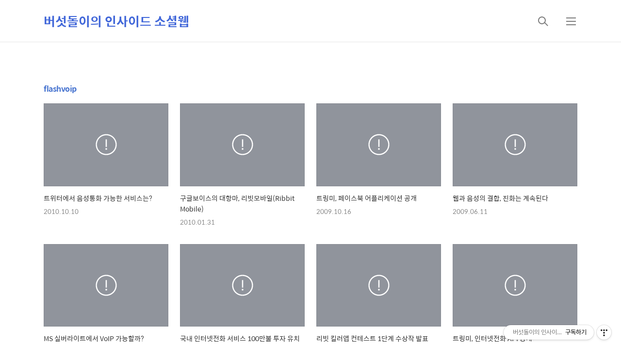

--- FILE ---
content_type: text/html;charset=UTF-8
request_url: https://mushman.co.kr/tag/flashvoip
body_size: 61954
content:
<!DOCTYPE html>
<html lang="ko">

                                                                                <head>
                <script type="text/javascript">if (!window.T) { window.T = {} }
window.T.config = {"TOP_SSL_URL":"https://www.tistory.com","PREVIEW":false,"ROLE":"guest","PREV_PAGE":"","NEXT_PAGE":"","BLOG":{"id":6933,"name":"mushman","title":"버섯돌이의 인사이드 소셜웹","isDormancy":false,"nickName":"버섯돌이","status":"open","profileStatus":"normal"},"NEED_COMMENT_LOGIN":false,"COMMENT_LOGIN_CONFIRM_MESSAGE":"","LOGIN_URL":"https://www.tistory.com/auth/login/?redirectUrl=https://mushman.co.kr/tag/flashvoip","DEFAULT_URL":"https://mushman.co.kr","USER":{"name":null,"homepage":null,"id":0,"profileImage":null},"SUBSCRIPTION":{"status":"none","isConnected":false,"isPending":false,"isWait":false,"isProcessing":false,"isNone":true},"IS_LOGIN":false,"HAS_BLOG":false,"IS_SUPPORT":false,"IS_SCRAPABLE":false,"TOP_URL":"http://www.tistory.com","JOIN_URL":"https://www.tistory.com/member/join","PHASE":"prod","ROLE_GROUP":"visitor"};
window.T.entryInfo = null;
window.appInfo = {"domain":"tistory.com","topUrl":"https://www.tistory.com","loginUrl":"https://www.tistory.com/auth/login","logoutUrl":"https://www.tistory.com/auth/logout"};
window.initData = {};

window.TistoryBlog = {
    basePath: "",
    url: "https://mushman.co.kr",
    tistoryUrl: "https://mushman.tistory.com",
    manageUrl: "https://mushman.tistory.com/manage",
    token: "beJvEd2BdXDh5XYeRphwT/x7wS/Xv+pQC/hMZspHOL0bR31sidGV0jk+Fc48JZ8w"
};
var servicePath = "";
var blogURL = "";</script>

                
                
                
                        <!-- BusinessLicenseInfo - START -->
        
            <link href="https://tistory1.daumcdn.net/tistory_admin/userblog/userblog-5b45096133ae0a24cb473dfb3b011710e93dea0d/static/plugin/BusinessLicenseInfo/style.css" rel="stylesheet" type="text/css"/>

            <script>function switchFold(entryId) {
    var businessLayer = document.getElementById("businessInfoLayer_" + entryId);

    if (businessLayer) {
        if (businessLayer.className.indexOf("unfold_license") > 0) {
            businessLayer.className = "business_license_layer";
        } else {
            businessLayer.className = "business_license_layer unfold_license";
        }
    }
}
</script>

        
        <!-- BusinessLicenseInfo - END -->
        <!-- DaumShow - START -->
        <style type="text/css">#daumSearchBox {
    height: 21px;
    background-image: url(//i1.daumcdn.net/imgsrc.search/search_all/show/tistory/plugin/bg_search2_2.gif);
    margin: 5px auto;
    padding: 0;
}

#daumSearchBox input {
    background: none;
    margin: 0;
    padding: 0;
    border: 0;
}

#daumSearchBox #daumLogo {
    width: 34px;
    height: 21px;
    float: left;
    margin-right: 5px;
    background-image: url(//i1.daumcdn.net/img-media/tistory/img/bg_search1_2_2010ci.gif);
}

#daumSearchBox #show_q {
    background-color: transparent;
    border: none;
    font: 12px Gulim, Sans-serif;
    color: #555;
    margin-top: 4px;
    margin-right: 15px;
    float: left;
}

#daumSearchBox #show_btn {
    background-image: url(//i1.daumcdn.net/imgsrc.search/search_all/show/tistory/plugin/bt_search_2.gif);
    width: 37px;
    height: 21px;
    float: left;
    margin: 0;
    cursor: pointer;
    text-indent: -1000em;
}
</style>

        <!-- DaumShow - END -->

        <!-- GoogleAnalytics - START -->
        <script src="https://www.googletagmanager.com/gtag/js?id=UA-346469-3" async="async"></script>
<script>window.dataLayer = window.dataLayer || [];
function gtag(){dataLayer.push(arguments);}
gtag('js', new Date());
gtag('config','UA-346469-3', {
    cookie_domain: 'mushman.tistory.com',
    cookie_flags: 'max-age=0;domain=.tistory.com',
    cookie_expires: 7 * 24 * 60 * 60 // 7 days, in seconds
});</script>

        <!-- GoogleAnalytics - END -->

<!-- System - START -->

<!-- System - END -->

        <!-- TistoryProfileLayer - START -->
        <link href="https://tistory1.daumcdn.net/tistory_admin/userblog/userblog-5b45096133ae0a24cb473dfb3b011710e93dea0d/static/plugin/TistoryProfileLayer/style.css" rel="stylesheet" type="text/css"/>
<script type="text/javascript" src="https://tistory1.daumcdn.net/tistory_admin/userblog/userblog-5b45096133ae0a24cb473dfb3b011710e93dea0d/static/plugin/TistoryProfileLayer/script.js"></script>

        <!-- TistoryProfileLayer - END -->

                
                <meta http-equiv="X-UA-Compatible" content="IE=Edge">
<meta name="format-detection" content="telephone=no">
<script src="//t1.daumcdn.net/tistory_admin/lib/jquery/jquery-3.5.1.min.js" integrity="sha256-9/aliU8dGd2tb6OSsuzixeV4y/faTqgFtohetphbbj0=" crossorigin="anonymous"></script>
<script type="text/javascript" src="//t1.daumcdn.net/tiara/js/v1/tiara-1.2.0.min.js"></script><meta name="referrer" content="always"/>
<meta name="google-adsense-platform-account" content="ca-host-pub-9691043933427338"/>
<meta name="google-adsense-platform-domain" content="tistory.com"/>
<meta name="description" content="페이스북, 트위터, 구글플러스, 링크드인, 카카오톡 등 국내외 소셜미디어 트렌드 전달과 심도 깊은 분석을 제공하는 소셜미디어 전문 블로그입니다. 오프라인에서 진행하고 있는 소셜미디어 강의 내용도 함께 공유합니다."/>

    <!-- BEGIN OPENGRAPH -->
    <meta property="og:type" content="website"/>
<meta property="og:url" content="https://mushman.co.kr"/>
<meta property="og:site_name" content="버섯돌이의 인사이드 소셜웹"/>
<meta property="og:title" content="'flashvoip' 태그의 글 목록"/>
<meta property="og:description" content="페이스북, 트위터, 구글플러스, 링크드인, 카카오톡 등 국내외 소셜미디어 트렌드 전달과 심도 깊은 분석을 제공하는 소셜미디어 전문 블로그입니다. 오프라인에서 진행하고 있는 소셜미디어 강의 내용도 함께 공유합니다."/>
<meta property="og:image" content="https://img1.daumcdn.net/thumb/R800x0/?scode=mtistory2&fname=https%3A%2F%2Ft1.daumcdn.net%2Fcfile%2Ftistory%2F2122533F53C9A98232"/>
<meta property="og:article:author" content="'버섯돌이'"/>
    <!-- END OPENGRAPH -->

    <!-- BEGIN TWITTERCARD -->
    <meta name="twitter:card" content="summary_large_image"/>
<meta name="twitter:site" content="@TISTORY"/>
<meta name="twitter:title" content="'flashvoip' 태그의 글 목록"/>
<meta name="twitter:description" content="페이스북, 트위터, 구글플러스, 링크드인, 카카오톡 등 국내외 소셜미디어 트렌드 전달과 심도 깊은 분석을 제공하는 소셜미디어 전문 블로그입니다. 오프라인에서 진행하고 있는 소셜미디어 강의 내용도 함께 공유합니다."/>
<meta property="twitter:image" content="https://img1.daumcdn.net/thumb/R800x0/?scode=mtistory2&fname=https%3A%2F%2Ft1.daumcdn.net%2Fcfile%2Ftistory%2F2122533F53C9A98232"/>
    <!-- END TWITTERCARD -->
<script type="module" src="https://tistory1.daumcdn.net/tistory_admin/userblog/userblog-5b45096133ae0a24cb473dfb3b011710e93dea0d/static/pc/dist/index.js" defer=""></script>
<script type="text/javascript" src="https://tistory1.daumcdn.net/tistory_admin/userblog/userblog-5b45096133ae0a24cb473dfb3b011710e93dea0d/static/pc/dist/index-legacy.js" defer="" nomodule="true"></script>
<script type="text/javascript" src="https://tistory1.daumcdn.net/tistory_admin/userblog/userblog-5b45096133ae0a24cb473dfb3b011710e93dea0d/static/pc/dist/polyfills-legacy.js" defer="" nomodule="true"></script>
<link rel="icon" sizes="any" href="https://t1.daumcdn.net/tistory_admin/favicon/tistory_favicon_32x32.ico"/>
<link rel="icon" type="image/svg+xml" href="https://t1.daumcdn.net/tistory_admin/top_v2/bi-tistory-favicon.svg"/>
<link rel="apple-touch-icon" href="https://t1.daumcdn.net/tistory_admin/top_v2/tistory-apple-touch-favicon.png"/>
<link rel="stylesheet" type="text/css" href="https://t1.daumcdn.net/tistory_admin/www/style/font.css"/>
<link rel="stylesheet" type="text/css" href="https://tistory1.daumcdn.net/tistory_admin/userblog/userblog-5b45096133ae0a24cb473dfb3b011710e93dea0d/static/style/content.css"/>
<link rel="stylesheet" type="text/css" href="https://tistory1.daumcdn.net/tistory_admin/userblog/userblog-5b45096133ae0a24cb473dfb3b011710e93dea0d/static/pc/dist/index.css"/>
<script type="text/javascript">(function() {
    var tjQuery = jQuery.noConflict(true);
    window.tjQuery = tjQuery;
    window.orgjQuery = window.jQuery; window.jQuery = tjQuery;
    window.jQuery = window.orgjQuery; delete window.orgjQuery;
})()</script>
<script type="text/javascript" src="https://tistory1.daumcdn.net/tistory_admin/userblog/userblog-5b45096133ae0a24cb473dfb3b011710e93dea0d/static/script/base.js"></script>
<script type="text/javascript" src="//developers.kakao.com/sdk/js/kakao.min.js"></script>

                
  <title>'flashvoip' 태그의 글 목록</title>
  <meta name="title" content="'flashvoip' 태그의 글 목록" />
  <meta charset="utf-8" />
  <meta name="viewport"
    content="width=device-width, height=device-height, initial-scale=1, minimum-scale=1.0, maximum-scale=1.0" />
  <meta http-equiv="X-UA-Compatible" content="IE=edge, chrome=1" />

  <link rel="alternate" type="application/rss+xml" title="버섯돌이의 인사이드 소셜웹" href="https://mushman.tistory.com/rss" />

  <link rel="stylesheet" href="https://tistory1.daumcdn.net/tistory/0/xf_Magazine/images/webfonticon.css" />
  <link rel="stylesheet" href="https://tistory1.daumcdn.net/tistory/0/xf_Magazine/images/slick.css" />
  <link rel="stylesheet" href="https://tistory1.daumcdn.net/tistory/0/xf_Magazine/style.css" />

  <script src="https://cdnjs.cloudflare.com/ajax/libs/jquery/1.12.4/jquery.js"></script>
  <script src="https://tistory1.daumcdn.net/tistory/0/xf_Magazine/images/slick.js"></script>
  <script src="https://tistory1.daumcdn.net/tistory/0/xf_Magazine/images/iscroll.js"></script>
  <script src="https://tistory1.daumcdn.net/tistory/0/xf_Magazine/images/front.js"></script>
  <script src="https://tistory1.daumcdn.net/tistory/0/xf_Magazine/images/common.js"></script>

                
                
                <style type="text/css">.another_category {
    border: 1px solid #E5E5E5;
    padding: 10px 10px 5px;
    margin: 10px 0;
    clear: both;
}

.another_category h4 {
    font-size: 12px !important;
    margin: 0 !important;
    border-bottom: 1px solid #E5E5E5 !important;
    padding: 2px 0 6px !important;
}

.another_category h4 a {
    font-weight: bold !important;
}

.another_category table {
    table-layout: fixed;
    border-collapse: collapse;
    width: 100% !important;
    margin-top: 10px !important;
}

* html .another_category table {
    width: auto !important;
}

*:first-child + html .another_category table {
    width: auto !important;
}

.another_category th, .another_category td {
    padding: 0 0 4px !important;
}

.another_category th {
    text-align: left;
    font-size: 12px !important;
    font-weight: normal;
    word-break: break-all;
    overflow: hidden;
    line-height: 1.5;
}

.another_category td {
    text-align: right;
    width: 80px;
    font-size: 11px;
}

.another_category th a {
    font-weight: normal;
    text-decoration: none;
    border: none !important;
}

.another_category th a.current {
    font-weight: bold;
    text-decoration: none !important;
    border-bottom: 1px solid !important;
}

.another_category th span {
    font-weight: normal;
    text-decoration: none;
    font: 10px Tahoma, Sans-serif;
    border: none !important;
}

.another_category_color_gray, .another_category_color_gray h4 {
    border-color: #E5E5E5 !important;
}

.another_category_color_gray * {
    color: #909090 !important;
}

.another_category_color_gray th a.current {
    border-color: #909090 !important;
}

.another_category_color_gray h4, .another_category_color_gray h4 a {
    color: #737373 !important;
}

.another_category_color_red, .another_category_color_red h4 {
    border-color: #F6D4D3 !important;
}

.another_category_color_red * {
    color: #E86869 !important;
}

.another_category_color_red th a.current {
    border-color: #E86869 !important;
}

.another_category_color_red h4, .another_category_color_red h4 a {
    color: #ED0908 !important;
}

.another_category_color_green, .another_category_color_green h4 {
    border-color: #CCE7C8 !important;
}

.another_category_color_green * {
    color: #64C05B !important;
}

.another_category_color_green th a.current {
    border-color: #64C05B !important;
}

.another_category_color_green h4, .another_category_color_green h4 a {
    color: #3EA731 !important;
}

.another_category_color_blue, .another_category_color_blue h4 {
    border-color: #C8DAF2 !important;
}

.another_category_color_blue * {
    color: #477FD6 !important;
}

.another_category_color_blue th a.current {
    border-color: #477FD6 !important;
}

.another_category_color_blue h4, .another_category_color_blue h4 a {
    color: #1960CA !important;
}

.another_category_color_violet, .another_category_color_violet h4 {
    border-color: #E1CEEC !important;
}

.another_category_color_violet * {
    color: #9D64C5 !important;
}

.another_category_color_violet th a.current {
    border-color: #9D64C5 !important;
}

.another_category_color_violet h4, .another_category_color_violet h4 a {
    color: #7E2CB5 !important;
}
</style>

                
                <link rel="stylesheet" type="text/css" href="https://tistory1.daumcdn.net/tistory_admin/userblog/userblog-5b45096133ae0a24cb473dfb3b011710e93dea0d/static/style/revenue.css"/>
<link rel="canonical" href="https://mushman.co.kr"/>

<!-- BEGIN STRUCTURED_DATA -->
<script type="application/ld+json">
    {"@context":"http://schema.org","@type":"WebSite","url":"/","potentialAction":{"@type":"SearchAction","target":"/search/{search_term_string}","query-input":"required name=search_term_string"}}
</script>
<!-- END STRUCTURED_DATA -->
<link rel="stylesheet" type="text/css" href="https://tistory1.daumcdn.net/tistory_admin/userblog/userblog-5b45096133ae0a24cb473dfb3b011710e93dea0d/static/style/dialog.css"/>
<link rel="stylesheet" type="text/css" href="//t1.daumcdn.net/tistory_admin/www/style/top/font.css"/>
<link rel="stylesheet" type="text/css" href="https://tistory1.daumcdn.net/tistory_admin/userblog/userblog-5b45096133ae0a24cb473dfb3b011710e93dea0d/static/style/postBtn.css"/>
<link rel="stylesheet" type="text/css" href="https://tistory1.daumcdn.net/tistory_admin/userblog/userblog-5b45096133ae0a24cb473dfb3b011710e93dea0d/static/style/tistory.css"/>
<script type="text/javascript" src="https://tistory1.daumcdn.net/tistory_admin/userblog/userblog-5b45096133ae0a24cb473dfb3b011710e93dea0d/static/script/common.js"></script>

                
                </head>

                                                <body id="tt-body-tag" class="theme_blue">
                
                
                
  <!-- theme -->
  
    <div id="container">
      <div id="header" class="header">
        <div class="inner_header">
          <div class="box_header">
            <h1 class="logo">
              <a href="https://mushman.co.kr/" title="버섯돌이의 인사이드 소셜웹" class="link_logo">
                
                
                  버섯돌이의 인사이드 소셜웹
                
              </a>
            </h1>
            <div class="btn_box">
              <!-- GNB -->
              <button type="button" class="btn_util btn_search" title="검색"><span class="blind">검색</span></button>
              <button type="button" class="btn_util btn_menu" title="메뉴"><span class="blind">메뉴</span></button>
            </div>
          </div>
          <!-- fixed menu only detail -->
          <div class="box_header box_fix_header">
            <h2 class="blind">고정 헤더 영역</h2>
            <div class="area_menu">
              <a href="#" title="페이지 뒤로가기" class="btn_util link_back">
                <span class="box_svg">
                  <svg xmlns="http://www.w3.org/2000/svg" width="15" height="26" viewBox="0 0 15 26" class="img_svg">
                    <defs>
                      <path id="mainSlideArrowLeft" d="M12 20L25 7l1.4 1.4L14.8 20l11.6 11.6L25 33z"></path>
                    </defs>
                    <g fill="none" fill-rule="evenodd" transform="translate(-13 -5)">
                      <path d="M0 0h40v40H0z"></path>
                      <mask id="mainSlideArrowLeftMask" fill="#fff">
                        <use xmlns:xlink="http://www.w3.org/1999/xlink" xlink:href="#mainSlideArrowLeft"></use>
                      </mask>
                      <g fill="#fff" fill-opacity="1" mask="url(#mainSlideArrowLeftMask)" class="svg_bg">
                        <path d="M0 0h40v40H0z"></path>
                      </g>
                    </g>
                  </svg>
                </span>
              </a>
              <div class="box_fix_tit">
                <span class="blind">글 제목</span>
                <p class="txt_fix_tit"></p>
              </div>
              <button type="button" class="btn_util btn_menu" title="메뉴"><span class="blind">메뉴</span></button>
            </div>
            <div class="area_util">
              <div class="inner_area_util">
                <button type="button" class="util_like">
                  <span class="blind">좋아요</span>
                  <i class="icon_font icon-favorite-o"></i>
                  <span class="txt_count">-</span>
                </button>
                <div class="box_util">
                  <button type="button" class="util_comment">
                    <span class="blind">댓글달기</span>
                    <i class="icon_font icon-chat-o"></i>
                    <span class="txt_count">-</span>
                  </button>
                  <button type="button" class="util_share">
                    <span class="blind">공유하기</span>
                    <i class="icon_font icon-share-alt-o"></i>
                  </button>
                </div>
              </div>
            </div>
          </div>
        </div>
      </div> <!-- header close -->

      

      <div class="ly_area nav" style="display:none">
        <div class="inner_ly_area">
          <div class="ly_header">
            <h2 class="blind">메뉴 레이어</h2>
            <div class="ly_logo">
              <a href="https://mushman.co.kr/" title="버섯돌이의 인사이드 소셜웹" class="link_logo">
                
                
                  버섯돌이의 인사이드 소셜웹
                
              </a>
            </div>
            <button type="button" title="레이어 닫기" class="btn_menu_close btn_ly_close">

            </button>
          </div> <!-- ly_header -->
          <h3 class="blind">메뉴 리스트</h3>

          <div class="tistory_support_menus">
            <ul>
  <li class="t_menu_home first"><a href="/" target="">home</a></li>
  <li class="t_menu_link_1 last"><a href="http://wowtale.net" target="_black">와우테일</a></li>
</ul>
            <ul class="tt_category"><li class=""><a href="/category" class="link_tit"> 전체글보기 <span class="c_cnt">(2528)</span> </a>
  <ul class="category_list"><li class=""><a href="/category/%EA%B3%B5%EC%A7%80%EC%82%AC%ED%95%AD" class="link_item"> 공지사항 <span class="c_cnt">(23)</span> </a></li>
<li class=""><a href="/category/%EC%8A%A4%ED%83%80%ED%8A%B8%EC%97%85" class="link_item"> 스타트업 <span class="c_cnt">(290)</span> </a></li>
<li class=""><a href="/category/%EC%99%80%EC%9A%B0%ED%86%A1%28WOWTALK%29" class="link_item"> 와우톡(WOWTALK) <span class="c_cnt">(8)</span> </a></li>
<li class=""><a href="/category/%EB%B0%9C%ED%91%9C%EC%9E%90%EB%A3%8C" class="link_item"> 발표자료 <span class="c_cnt">(20)</span> </a></li>
<li class=""><a href="/category/Social%20Web%20Insight" class="link_item"> Social Web Insight <span class="c_cnt">(26)</span> </a></li>
<li class=""><a href="/category/Web2.0" class="link_item"> Web2.0 <span class="c_cnt">(906)</span> </a>
  <ul class="sub_category_list"><li class=""><a href="/category/Web2.0/Google" class="link_sub_item"> Google <span class="c_cnt">(250)</span> </a></li>
<li class=""><a href="/category/Web2.0/Facebook" class="link_sub_item"> Facebook <span class="c_cnt">(213)</span> </a></li>
<li class=""><a href="/category/Web2.0/twitter" class="link_sub_item"> twitter <span class="c_cnt">(104)</span> </a></li>
<li class=""><a href="/category/Web2.0/Apple" class="link_sub_item"> Apple <span class="c_cnt">(18)</span> </a></li>
</ul>
</li>
<li class=""><a href="/category/Socia%20Web%20Guide" class="link_item"> Socia Web Guide <span class="c_cnt">(41)</span> </a>
  <ul class="sub_category_list"><li class=""><a href="/category/Socia%20Web%20Guide/Facebook%20Page%20Tips" class="link_sub_item"> Facebook Page Tips <span class="c_cnt">(21)</span> </a></li>
<li class=""><a href="/category/Socia%20Web%20Guide/Facebook%20Guide" class="link_sub_item"> Facebook Guide <span class="c_cnt">(20)</span> </a></li>
</ul>
</li>
<li class=""><a href="/category/%ED%95%9C%EA%B5%AD%20%EC%86%8C%EC%85%9C%EC%9B%B9%20%EC%84%9C%EB%B9%84%EC%8A%A4" class="link_item"> 한국 소셜웹 서비스 <span class="c_cnt">(17)</span> </a></li>
<li class=""><a href="/category/Mobile%20App%20%26%20Web" class="link_item"> Mobile App &amp; Web <span class="c_cnt">(24)</span> </a></li>
<li class=""><a href="/category/Skype%20News" class="link_item"> Skype News <span class="c_cnt">(273)</span> </a>
  <ul class="sub_category_list"><li class=""><a href="/category/Skype%20News/%EA%B5%AD%EB%82%B4%20Skype%20News" class="link_sub_item"> 국내 Skype News <span class="c_cnt">(35)</span> </a></li>
<li class=""><a href="/category/Skype%20News/Skype%20Mobile" class="link_sub_item"> Skype Mobile <span class="c_cnt">(40)</span> </a></li>
<li class=""><a href="/category/Skype%20News/Skype%20Extras" class="link_sub_item"> Skype Extras <span class="c_cnt">(33)</span> </a></li>
<li class=""><a href="/category/Skype%20News/Skype%20Business" class="link_sub_item"> Skype Business <span class="c_cnt">(9)</span> </a></li>
<li class=""><a href="/category/Skype%20News/Skype%20Prime" class="link_sub_item"> Skype Prime <span class="c_cnt">(5)</span> </a></li>
<li class=""><a href="/category/Skype%20News/Skype%20Gears" class="link_sub_item"> Skype Gears <span class="c_cnt">(8)</span> </a></li>
<li class=""><a href="/category/Skype%20News/Skype%20for%20Developer" class="link_sub_item"> Skype for Developer <span class="c_cnt">(2)</span> </a></li>
</ul>
</li>
<li class=""><a href="/category/%ED%95%B4%EC%99%B8%20VoIP%20News" class="link_item"> 해외 VoIP News <span class="c_cnt">(283)</span> </a>
  <ul class="sub_category_list"><li class=""><a href="/category/%ED%95%B4%EC%99%B8%20VoIP%20News/Social%20Communication" class="link_sub_item"> Social Communication <span class="c_cnt">(31)</span> </a></li>
<li class=""><a href="/category/%ED%95%B4%EC%99%B8%20VoIP%20News/Mobile%20VoIP" class="link_sub_item"> Mobile VoIP <span class="c_cnt">(89)</span> </a></li>
<li class=""><a href="/category/%ED%95%B4%EC%99%B8%20VoIP%20News/Flash%20VoIP" class="link_sub_item"> Flash VoIP <span class="c_cnt">(25)</span> </a></li>
</ul>
</li>
<li class=""><a href="/category/%EA%B5%AD%EB%82%B4%20VoIP%20%EB%89%B4%EC%8A%A4" class="link_item"> 국내 VoIP 뉴스 <span class="c_cnt">(108)</span> </a></li>
<li class=""><a href="/category/Review" class="link_item"> Review <span class="c_cnt">(181)</span> </a></li>
<li class=""><a href="/category/Personal" class="link_item"> Personal <span class="c_cnt">(79)</span> </a></li>
<li class=""><a href="/category/%EC%8B%9C%EC%82%AC_%EC%A0%95%EC%B9%98" class="link_item"> 시사_정치 <span class="c_cnt">(10)</span> </a></li>
<li class=""><a href="/category/Blog_Blogger" class="link_item"> Blog_Blogger <span class="c_cnt">(68)</span> </a></li>
<li class=""><a href="/category/%EB%AA%BB%EB%8B%A4%ED%95%9C%20%EC%9D%B4%EC%95%BC%EA%B8%B0" class="link_item"> 못다한 이야기 <span class="c_cnt">(2)</span> </a></li>
<li class=""><a href="/category/mushman%27s%20Column" class="link_item"> mushman's Column <span class="c_cnt">(13)</span> </a></li>
<li class=""><a href="/category/Interview" class="link_item"> Interview <span class="c_cnt">(2)</span> </a></li>
<li class=""><a href="/category/Mobile" class="link_item"> Mobile <span class="c_cnt">(55)</span> </a></li>
<li class=""><a href="/category/%EA%B0%84%EB%8B%B4%ED%9A%8C%26%EB%B0%9C%ED%91%9C%ED%9A%8C" class="link_item"> 간담회&amp;발표회 <span class="c_cnt">(26)</span> </a></li>
</ul>
</li>
</ul>

          </div>

          <div class="box_home">
          </div>
          <ul class="list_category">
          </ul>
        </div>
      </div> <!-- nav -->
      <div class="ly_area search_area" style="display:none">
        <div class="inner_ly_area">
          <div class="ly_header">
            <h2 class="blind">검색 레이어</h2>
            <div class="ly_logo">
              <a href="https://mushman.co.kr/" title="버섯돌이의 인사이드 소셜웹" class="link_logo">
                
                
                  버섯돌이의 인사이드 소셜웹
                
              </a>
            </div>
            <button type="button" title="레이어 닫기" class="btn_menu_close btn_ly_close">
              <span class="box_svg">
                <svg xmlns="http://www.w3.org/2000/svg" width="28" height="28" viewBox="0 0 28 28" class="img_svg">
                  <defs>
                    <path id="searchCloseSvg"
                      d="M33.4 8L32 6.6l-12 12-12-12L6.6 8l12 12-12 12L8 33.4l12-12 12 12 1.4-1.4-12-12z" />
                  </defs>
                </svg>
              </span>
            </button>
          </div> <!-- ly_header -->
          <h3 class="blind">검색 영역</h3>
          <form action="" method="get">
            <legend><span class="blind">컨텐츠 검색</span></legend>
            <div class="box_form">
              
                <label for="search" class="screen_out">블로그 내 검색</label>
                <input id="search" type="text" name="search" title="검색어 입력"
                  placeholder="검색어 입력.." value="" class="inp_search"
                  onkeypress="if (event.keyCode == 13) { try {
    window.location.href = '/search' + '/' + looseURIEncode(document.getElementsByName('search')[0].value);
    document.getElementsByName('search')[0].value = '';
    return false;
} catch (e) {} }">
              
              <button type="button" title="검색어 삭제" class="btn_search_del">
                <svg xmlns="http://www.w3.org/2000/svg" width="36" height="36" viewBox="0 0 36 36" class="img_svg">
                  <defs>
                    <path id="textDelBtnSvg"
                      d="M20 2C10.059 2 2 10.059 2 20s8.059 18 18 18 18-8.059 18-18S29.941 2 20 2zm8 24.6L26.6 28 20 21.4 13.4 28 12 26.6l6.6-6.6-6.6-6.6 1.4-1.4 6.6 6.6 6.6-6.6 1.4 1.4-6.6 6.6 6.6 6.6z" />
                  </defs>
                  <g fill="none" fill-rule="evenodd" transform="translate(-2 -2)">
                    <path d="M0 0h40v40H0z" />
                    <mask id="textDelBtnSvgMask" fill="#fff">
                      <use xlink:href="#textDelBtnSvg" />
                    </mask>
                    <g fill="#000" fill-opacity="1" mask="url(#textDelBtnSvgMask)" class="svg_bg">
                      <path d="M0 0h40v40H0z" />
                    </g>
                  </g>
                </svg>
              </button>
            </div>
          </form>
        </div>
      </div> <!-- search_area -->



      <div class="wrap_content">
        
      </div>

      
        <div class="wrap_content">
          <div id="content_search_list" class="content content_article_rep">
            <div class="inner_content">
              <div id="content_search" class="content sub_content">
                <div class="inner_content">
                  <div class="section_area">
                    <h2 class="tit_section">
                      <span class="txt_section">flashvoip</span>
                    </h2>
                    <ul class="list_article list_sub list_sub_type1">
                      
                        <li>
                          <a href="/2691479" class="link_thumb">
                            <!-- s_list 에 이미지가 없는 문제 -->
                            
                            <div class="box_thumb no_img" style="display:none;"></div>
                            <div class="cont_thumb">

                              <p class="txt_thumb">트위터에서 음성통화 가능한 서비스는?</p>

                              <p class="thumb_info">
                                <span class="date">2010.10.10</span>
                                <span class="name">by 버섯돌이</span>
                              </p>
                            </div>
                          </a>
                        </li>
                      
                        <li>
                          <a href="/2691298" class="link_thumb">
                            <!-- s_list 에 이미지가 없는 문제 -->
                            
                            <div class="box_thumb no_img" style="display:none;"></div>
                            <div class="cont_thumb">

                              <p class="txt_thumb">구글보이스의 대항마, 리빗모바일(Ribbit Mobile)</p>

                              <p class="thumb_info">
                                <span class="date">2010.01.31</span>
                                <span class="name">by 버섯돌이</span>
                              </p>
                            </div>
                          </a>
                        </li>
                      
                        <li>
                          <a href="/2691200" class="link_thumb">
                            <!-- s_list 에 이미지가 없는 문제 -->
                            
                            <div class="box_thumb no_img" style="display:none;"></div>
                            <div class="cont_thumb">

                              <p class="txt_thumb">트링미, 페이스북 어플리케이션 공개</p>

                              <p class="thumb_info">
                                <span class="date">2009.10.16</span>
                                <span class="name">by 버섯돌이</span>
                              </p>
                            </div>
                          </a>
                        </li>
                      
                        <li>
                          <a href="/2691100" class="link_thumb">
                            <!-- s_list 에 이미지가 없는 문제 -->
                            
                            <div class="box_thumb no_img" style="display:none;"></div>
                            <div class="cont_thumb">

                              <p class="txt_thumb">웹과 음성의 결합, 진화는 계속된다</p>

                              <p class="thumb_info">
                                <span class="date">2009.06.11</span>
                                <span class="name">by 버섯돌이</span>
                              </p>
                            </div>
                          </a>
                        </li>
                      
                        <li>
                          <a href="/2690945" class="link_thumb">
                            <!-- s_list 에 이미지가 없는 문제 -->
                            
                            <div class="box_thumb no_img" style="display:none;"></div>
                            <div class="cont_thumb">

                              <p class="txt_thumb">MS 실버라이트에서 VoIP 가능할까?</p>

                              <p class="thumb_info">
                                <span class="date">2009.02.03</span>
                                <span class="name">by 버섯돌이</span>
                              </p>
                            </div>
                          </a>
                        </li>
                      
                        <li>
                          <a href="/2690941" class="link_thumb">
                            <!-- s_list 에 이미지가 없는 문제 -->
                            
                            <div class="box_thumb no_img" style="display:none;"></div>
                            <div class="cont_thumb">

                              <p class="txt_thumb">국내 인터넷전화 서비스 100만불 투자 유치</p>

                              <p class="thumb_info">
                                <span class="date">2009.01.29</span>
                                <span class="name">by 버섯돌이</span>
                              </p>
                            </div>
                          </a>
                        </li>
                      
                        <li>
                          <a href="/2690934" class="link_thumb">
                            <!-- s_list 에 이미지가 없는 문제 -->
                            
                            <div class="box_thumb no_img" style="display:none;"></div>
                            <div class="cont_thumb">

                              <p class="txt_thumb">리빗 킬러앱 컨테스트 1단계 수상작 발표</p>

                              <p class="thumb_info">
                                <span class="date">2009.01.23</span>
                                <span class="name">by 버섯돌이</span>
                              </p>
                            </div>
                          </a>
                        </li>
                      
                        <li>
                          <a href="/2690502" class="link_thumb">
                            <!-- s_list 에 이미지가 없는 문제 -->
                            
                            <div class="box_thumb no_img" style="display:none;"></div>
                            <div class="cont_thumb">

                              <p class="txt_thumb">트링미, 인터넷전화 API 공개</p>

                              <p class="thumb_info">
                                <span class="date">2008.04.10</span>
                                <span class="name">by 버섯돌이</span>
                              </p>
                            </div>
                          </a>
                        </li>
                      
                    </ul>
                  </div>
                </div> <!-- inner_content -->
              </div> <!-- content close -->

            </div>
          </div>
        </div>
      

      <!-- sub page -->
      <div class="wrap_content wrap_detail_content">
                
            
  <!-- 메인 페이지에서 목록 표현 -->
  
    <div id="content_article_rep" class="content_list content_article_rep">
      <div class="inner_content">
        <a href="/2691479" class="link_thumb"
          data-tiara-action-name="블로그글_클릭"
          data-tiara-action-kind="ClickContent"
          data-tiara-copy="트위터에서 음성통화 가능한 서비스는?"
          data-tiara-image=""
          data-tiara-click_url="https://mushman.co.kr//2691479"
          data-tiara-name="트위터에서 음성통화 가능한 서비스는?"
          data-tiara-provider="버섯돌이의 인사이드 소셜웹"
          data-tiara-plink="/2691479"
          data-tiara-id="/2691479"
        >
          
          <div class="box_thumb no_img"></div>
          <div class="cont_thumb">
            <strong class="txt_title">트위터에서 음성통화 가능한 서비스는?</strong>
            <p class="txt_thumb">최근 웹에서 음성을 이용할 수 있는 서비스에 대한 관심이 많아지고 있습니다. 웹에서 자신의 전화번호를 공개하지 않고 음성으로 통화를 할 수 있는 서비스가 속속 등장하고 있는데, 오늘은 징가야(Zingaya)라는 서비스에 대해 소개하고자 합니다. 이 서비스는 이전에 제 블로그를 통해 소개해 드렸던 Flashphone.ru 라는 서비스와 연관이 있습니다. 러시아 회사가 제공하는 서비스였는데.. 이 회사는 서비스뿐만 아니라 플래쉬 기반 인터넷전화 서비스가 가능하게 만들어주는 징가야(Zingaya)라는 플랫폼을 판매했습니다. 이번에는 플래쉬폰이라는 서비스를 아닌 징가야라는 이름으로 독자적인 서비스를 제공하고 나선 것인데.. 러시아가 아닌 영국에서 서비스를 제공하고 있습니다. 플래쉬를 기반으로 하고 있기 때문에...</p>
            <p class="thumb_info">
              <span class="category">해외 VoIP News/Flash VoIP</span>
              <span class="date">2010. 10. 10. 15:47</span>
            </p>
          </div>
        </a>
      </div>
    </div> <!-- content close -->
  
  <!-- // 메인 페이지에서 목록 표현 -->

  <!-- 치환자 <s_article_rep> 적용 -->
  

            
        
            
  <!-- 메인 페이지에서 목록 표현 -->
  
    <div id="content_article_rep" class="content_list content_article_rep">
      <div class="inner_content">
        <a href="/2691298" class="link_thumb"
          data-tiara-action-name="블로그글_클릭"
          data-tiara-action-kind="ClickContent"
          data-tiara-copy="구글보이스의 대항마, 리빗모바일(Ribbit Mobile)"
          data-tiara-image=""
          data-tiara-click_url="https://mushman.co.kr//2691298"
          data-tiara-name="구글보이스의 대항마, 리빗모바일(Ribbit Mobile)"
          data-tiara-provider="버섯돌이의 인사이드 소셜웹"
          data-tiara-plink="/2691298"
          data-tiara-id="/2691298"
        >
          
          <div class="box_thumb no_img"></div>
          <div class="cont_thumb">
            <strong class="txt_title">구글보이스의 대항마, 리빗모바일(Ribbit Mobile)</strong>
            <p class="txt_thumb">요즘 제 블로그를 통해 구글의 인터넷전화 서비스인 구글보이스(Google Voice)에 대한 소식을 많이 전해 드리고 있는데요. 구글보이스 외에 주목해야 할 인터넷전화 서비스는 무엇이 있을까요? 사실 구글보이스의 현재 모습은 인터넷전화라고 하기에는 부족한 부분이 많습니다. 즉, 전화를 걸 때 스카이프와 같은 특정 어플리케이션이 구동되는 것이 아니라.. 흔히 말하는 브릿지콜(Bridge Call) 방식으로 호를 연결해 주거든요. 물론 지난 해에 인수한 기즈모5(Gizmo5)가 구글보이스에 통합된다면.. 진정한 인터넷전화 서비스로 거듭날 수 있을테지만.. 현재로서는 약간 부족한 모습이라고 해야 할까요? 구글보이스는 흔히 말하는 원넘버(One Number)서비스로 출발을 했고.. 현재 여타 서비스에 비해 가장..</p>
            <p class="thumb_info">
              <span class="category">해외 VoIP News/Flash VoIP</span>
              <span class="date">2010. 1. 31. 17:54</span>
            </p>
          </div>
        </a>
      </div>
    </div> <!-- content close -->
  
  <!-- // 메인 페이지에서 목록 표현 -->

  <!-- 치환자 <s_article_rep> 적용 -->
  

            
        
            
  <!-- 메인 페이지에서 목록 표현 -->
  
    <div id="content_article_rep" class="content_list content_article_rep">
      <div class="inner_content">
        <a href="/2691200" class="link_thumb"
          data-tiara-action-name="블로그글_클릭"
          data-tiara-action-kind="ClickContent"
          data-tiara-copy="트링미, 페이스북 어플리케이션 공개"
          data-tiara-image=""
          data-tiara-click_url="https://mushman.co.kr//2691200"
          data-tiara-name="트링미, 페이스북 어플리케이션 공개"
          data-tiara-provider="버섯돌이의 인사이드 소셜웹"
          data-tiara-plink="/2691200"
          data-tiara-id="/2691200"
        >
          
          <div class="box_thumb no_img"></div>
          <div class="cont_thumb">
            <strong class="txt_title">트링미, 페이스북 어플리케이션 공개</strong>
            <p class="txt_thumb">플래쉬 인터넷전화 서비스를 제공하는 트링미(TringMe)가 페이스북 어플리케이션을 공개했다. 이번에 공개된 페이스북 어플리케이션에서는 웹 브라우저에서 바로 전화를 걸 수 있는 트링폰(TringPhone) 서비스뿐만 아니라, 마이크가 없는 사람에게 적합한 Click to Call 서비스, 그리고 문자메시지를 보내는 기능까지 제공한다. 클릭투콜 서비스는 자신의 번호와 상대방 전화번호를 입력한 다음 이용하면 된다. 한 가지 아쉬운 점은 일반 전화망에 전화를 거는 서비스를 공짜로 이용할 수가 없다는 점인데.. 페이팔을 통해 크레딧을 구매해야 전화를 걸 수가 있다. 물론 트링미 이용자끼리는 무료 통화가 가능하다. 아시다시피 트링미는 플래쉬를 기반으로 구현된 서비스이기 때문에, 별도의 프로그램을 다운받아 설치할 ..</p>
            <p class="thumb_info">
              <span class="category">해외 VoIP News/Flash VoIP</span>
              <span class="date">2009. 10. 16. 19:03</span>
            </p>
          </div>
        </a>
      </div>
    </div> <!-- content close -->
  
  <!-- // 메인 페이지에서 목록 표현 -->

  <!-- 치환자 <s_article_rep> 적용 -->
  

            
        
            
  <!-- 메인 페이지에서 목록 표현 -->
  
    <div id="content_article_rep" class="content_list content_article_rep">
      <div class="inner_content">
        <a href="/2691100" class="link_thumb"
          data-tiara-action-name="블로그글_클릭"
          data-tiara-action-kind="ClickContent"
          data-tiara-copy="웹과 음성의 결합, 진화는 계속된다"
          data-tiara-image=""
          data-tiara-click_url="https://mushman.co.kr//2691100"
          data-tiara-name="웹과 음성의 결합, 진화는 계속된다"
          data-tiara-provider="버섯돌이의 인사이드 소셜웹"
          data-tiara-plink="/2691100"
          data-tiara-id="/2691100"
        >
          
          <div class="box_thumb no_img"></div>
          <div class="cont_thumb">
            <strong class="txt_title">웹과 음성의 결합, 진화는 계속된다</strong>
            <p class="txt_thumb">실리콘밸리의 첫 전화회사를 표방하며 웹에 음성을 결합하기 위한 다양한 서비스를 제공하고 있는 리빗(Ribbit)이 웹에서 보다 편리하게 음성(Voice) 관련 서비스를 이용할 수 있는 서비스를 선보였다. 리빗은 서비스를 직접 제공하는 것이 아니라, 자신의 플랫폼을 이용해서 다른 서비스 또는 회사가 웹에 음성을 임베드할 수 있도록 도와주는 역할을 하고 있는데, 이번에는 Sprout와 제휴를 맺었다. Sprout는 위젯을 웹 기반으로 만들 수 있는 서비스인데, 리빗과 제휴함으로써 위젯을 만드는 컴포넌트 중의 하나로 음성 서비스를 제공하는 것으로 보인다. 리빗에서는 웹에서 이용할 수 있는 다양한 서비스를 추가적으로 선보였는데.. http://agency.ribbit.com 에서 확인할 수 있다. With Ri..</p>
            <p class="thumb_info">
              <span class="category">해외 VoIP News/Flash VoIP</span>
              <span class="date">2009. 6. 11. 17:59</span>
            </p>
          </div>
        </a>
      </div>
    </div> <!-- content close -->
  
  <!-- // 메인 페이지에서 목록 표현 -->

  <!-- 치환자 <s_article_rep> 적용 -->
  

            
        
            
  <!-- 메인 페이지에서 목록 표현 -->
  
    <div id="content_article_rep" class="content_list content_article_rep">
      <div class="inner_content">
        <a href="/2690945" class="link_thumb"
          data-tiara-action-name="블로그글_클릭"
          data-tiara-action-kind="ClickContent"
          data-tiara-copy="MS 실버라이트에서 VoIP 가능할까?"
          data-tiara-image=""
          data-tiara-click_url="https://mushman.co.kr//2690945"
          data-tiara-name="MS 실버라이트에서 VoIP 가능할까?"
          data-tiara-provider="버섯돌이의 인사이드 소셜웹"
          data-tiara-plink="/2690945"
          data-tiara-id="/2690945"
        >
          
          <div class="box_thumb no_img"></div>
          <div class="cont_thumb">
            <strong class="txt_title">MS 실버라이트에서 VoIP 가능할까?</strong>
            <p class="txt_thumb">제 블로그를 통해서 플래쉬를 기반으로 한 인터넷전화(VoIP) 서비스에 대해서 그 동안 수 차례 소개를 했다. Flash VoIP에 주목하는 이유는 인터넷전화를 이용하기 위해서 별도의 소프트웨어를 다운로드받아 설치할 필요가 없기 때문에 웹 페이지를 벗어나지 않고 바로 서비스를 이용할 수 있기 때문이다. 물론 플래쉬 플레이어를 미리 다운로드받아야 하지만.. 네이버 메인 페이지를 보기 위해, 또는 유튜브 동영상을 보기 위해 전 세계 인터넷 이용자의 97% 이상이 설치했기 때문에 인터넷전화를 이용하기 위해 별도의 프로그램을 설치할 필요가 없다는 점이 가장 큰 장점이라 할 수 있다. 웹 서비스를 이용할 때 친구들과 실시간 통화를 하기 위해 매번 프로그램을 다운로드받아 설치해야 한다는 것은 여간 번거로운 일이 아..</p>
            <p class="thumb_info">
              <span class="category">해외 VoIP News/Flash VoIP</span>
              <span class="date">2009. 2. 3. 12:19</span>
            </p>
          </div>
        </a>
      </div>
    </div> <!-- content close -->
  
  <!-- // 메인 페이지에서 목록 표현 -->

  <!-- 치환자 <s_article_rep> 적용 -->
  

            
        
            
  <!-- 메인 페이지에서 목록 표현 -->
  
    <div id="content_article_rep" class="content_list content_article_rep">
      <div class="inner_content">
        <a href="/2690941" class="link_thumb"
          data-tiara-action-name="블로그글_클릭"
          data-tiara-action-kind="ClickContent"
          data-tiara-copy="국내 인터넷전화 서비스 100만불 투자 유치"
          data-tiara-image=""
          data-tiara-click_url="https://mushman.co.kr//2690941"
          data-tiara-name="국내 인터넷전화 서비스 100만불 투자 유치"
          data-tiara-provider="버섯돌이의 인사이드 소셜웹"
          data-tiara-plink="/2690941"
          data-tiara-id="/2690941"
        >
          
          <div class="box_thumb no_img"></div>
          <div class="cont_thumb">
            <strong class="txt_title">국내 인터넷전화 서비스 100만불 투자 유치</strong>
            <p class="txt_thumb">국내에서 플래쉬 기반 인터넷전화(Flash VoIP) 서비스인 터치링(TouchRing)을 제공하는 어바우트아이엔씨가 글로벌 벤처 캐피탈인 IDG 벤처스 코리아(IDG Ventures Korea)로부터 100만 달러의 시리즈A 투자를 유치했다고 한다. 국내에서는 시리즈A/B/C..등과 같은 용어를 거의 사용하지 않는데, 향후에도 이번이 시리즈A라고 하니 향후 추가 투자를 예상할 수 있을 듯 하다. 전세계 경제가 아주 어려운 가운데 투자가 이루어졌고, 특히 국내 인터넷전화의 경우 대규모 투자가 거의 없었다는 점에서 이번 투자는 분명한 의미를 담고 있는 듯 하다. 저는 그 동안 제 블로그를 통해 집전화를 대체하는 인터넷전화뿐만 아니라 웹 서비스와 접목 가능한 인터넷전화 서비스에 역설(?)해 왔고.. 해외 서..</p>
            <p class="thumb_info">
              <span class="category">국내 VoIP 뉴스</span>
              <span class="date">2009. 1. 29. 18:02</span>
            </p>
          </div>
        </a>
      </div>
    </div> <!-- content close -->
  
  <!-- // 메인 페이지에서 목록 표현 -->

  <!-- 치환자 <s_article_rep> 적용 -->
  

            
        
            
  <!-- 메인 페이지에서 목록 표현 -->
  
    <div id="content_article_rep" class="content_list content_article_rep">
      <div class="inner_content">
        <a href="/2690934" class="link_thumb"
          data-tiara-action-name="블로그글_클릭"
          data-tiara-action-kind="ClickContent"
          data-tiara-copy="리빗 킬러앱 컨테스트 1단계 수상작 발표"
          data-tiara-image=""
          data-tiara-click_url="https://mushman.co.kr//2690934"
          data-tiara-name="리빗 킬러앱 컨테스트 1단계 수상작 발표"
          data-tiara-provider="버섯돌이의 인사이드 소셜웹"
          data-tiara-plink="/2690934"
          data-tiara-id="/2690934"
        >
          
          <div class="box_thumb no_img"></div>
          <div class="cont_thumb">
            <strong class="txt_title">리빗 킬러앱 컨테스트 1단계 수상작 발표</strong>
            <p class="txt_thumb">작년 인터넷전화(VoIP) 업계의 가장 큰 화두 중의 하나는 BT의 리빗 인수였다. 이것은 웹과 통신의 경계를 허무는 허무는 것으로 인식되었고, 국내외 수 많은 통신관련 종사자들이 BT의 인수 의도와 리빗이 가지고 있는 서비스에 대해 궁금증을 가졌다. BT에 인수된 후 리빗은 자사 플랫폼을 정식으로 개방하고, 외부 개발자를 대상으로 1억원의 상금을 걸고 킬러앱 컨테스트를 개최했는데.. 이번에 첫번째 수상작 발표가 있었다. (앞으로 2차/3차 수장작 및 최종 라운드가 남아 있으니 계속 지켜보시길..) 이번은 1차 발표이고 앞으로 최종 수상작이 나올때까지 기간이 많이 남아 있어서 그런지.. 개인적으로 볼 때 수상작의 수준이 그리 높지는 않은 듯 하다. 1차 수상작은 총 상금은 2,000달러 밖에 되지 않는다..</p>
            <p class="thumb_info">
              <span class="category">해외 VoIP News/Flash VoIP</span>
              <span class="date">2009. 1. 23. 14:49</span>
            </p>
          </div>
        </a>
      </div>
    </div> <!-- content close -->
  
  <!-- // 메인 페이지에서 목록 표현 -->

  <!-- 치환자 <s_article_rep> 적용 -->
  

            
        
            
  <!-- 메인 페이지에서 목록 표현 -->
  
    <div id="content_article_rep" class="content_list content_article_rep">
      <div class="inner_content">
        <a href="/2690502" class="link_thumb"
          data-tiara-action-name="블로그글_클릭"
          data-tiara-action-kind="ClickContent"
          data-tiara-copy="트링미, 인터넷전화 API 공개"
          data-tiara-image=""
          data-tiara-click_url="https://mushman.co.kr//2690502"
          data-tiara-name="트링미, 인터넷전화 API 공개"
          data-tiara-provider="버섯돌이의 인사이드 소셜웹"
          data-tiara-plink="/2690502"
          data-tiara-id="/2690502"
        >
          
          <div class="box_thumb no_img"></div>
          <div class="cont_thumb">
            <strong class="txt_title">트링미, 인터넷전화 API 공개</strong>
            <p class="txt_thumb">공유와 개방의 물결이 인터넷을 지배해 가고 있는 가운데, 인터넷전화(VoIP)에서도 플랫폼을 개방하고 외부 개발자에게 API를 공개하는 서비스가 늘어가고 있다. 스카이프(Skype)가 자사 API를 공개한 후 Extras라는 다양한 매쉬업 개발을 장려하는 등 선두에 위치에 있고, 실리콘밸리의 첫번째 전화회사를 모토로 내 건 리빗(Ribbit)이 API를 제공하고 있는 가운데 이번에는 리빗과 비슷하게 플래시 기반 VoIP 서비스를 제공하는 트링미(TringMe)에서 API를 공개했다. 지난 글에서 트링미(TringMe)의 개방형 플랫폼에 대해서 살펴본 바 있는데, 트링미는 공식 블로그를 통해 외부 개발자 누구나 이용할 수 있는 API를 제공한다고 발표했다. 이번에 공개된 API를 통해 어도비의 Flex, ..</p>
            <p class="thumb_info">
              <span class="category">해외 VoIP News/Flash VoIP</span>
              <span class="date">2008. 4. 10. 11:01</span>
            </p>
          </div>
        </a>
      </div>
    </div> <!-- content close -->
  
  <!-- // 메인 페이지에서 목록 표현 -->

  <!-- 치환자 <s_article_rep> 적용 -->
  

            
        

        <!-- page 디자인 -->
        
        <!-- // page 디자인 -->

        

        

        <!-- sidebar -->
        <div id="sidebar" class="sidebar">
          <h2 class="blind">추가 정보</h2>
                      
              <div class="section_area">
                <h3 class="tit_section">인기글</h3>
                <ol class="list_article list_sub list_sidebar">
                  
                </ol>
              </div> <!-- 인기글 -->
            
              <div class="section_area">
                <h3 class="tit_section">최신글</h3>
                <ol class="list_article list_sub list_sidebar list_recent">
                  
                </ol>
              </div> <!-- 최신글 -->
            
        </div>
        <!-- // sidebar -->
      </div>
      <!-- // sub page // .wrap_detail_content -->

      <div class="wrap_content">
        <div class="content">
          <div class="section_btm_area">

            <!-- 태그 magz 디자인 -->
            
            <!-- //태그 magz 디자인 -->

            <!-- log magz 디자인 -->
            
            <!-- // log magz 디자인 -->

            
          </div>
        </div>
      </div>

      
        <div class="wrap_content wrap_content_paging ">
          <div id="content" class="content sub_content">
            <div class="inner_paging">
              <!-- section_area -->
              <div class="section_paging ">
                <h2 class="blind">페이징</h2>
                <!-- 페이징 치환자 적용 영역 -->
                <div class="paging">
                  <a  class="link_page link_prev no-more-prev">
                    <svg width="10" height="18" viewBox="0 0 10 18" class="img_svg">
                      <path d="M9 18l1-1-8-8 8-8-1-1-9 9"></path>
                    </svg>
                    <span class="txt_page">이전</span>
                  </a>
                  <div class="paging_num">
                    <!-- 페이징 치환자 수정 -->
                    
                      <a href="/tag/flashvoip?page=1" class="link_num"><span class="selected">1</span></a>
                    
                  </div>
                  <a  class="link_page link_next no-more-next">
                    <span class="txt_page">다음</span>
                    <svg width="10" height="18" viewBox="0 0 10 18" class="img_svg">
                      <path d="M1 0L0 1l8 8-8 8 1 1 9-9"></path>
                    </svg>
                  </a>
                </div>
                <!-- //페이징 치환자 적용 영역 -->
              </div>
            </div>
          </div>
        </div>
      
      <!-- sub page -->

      

      <div id="footer" class="footer">
        <div class="inner_footer">
          <div class="area_select">
            <div class="box_select">
              <div class="inner_box">
                <select class="opt_select">
                  <option>패밀리사이트</option>
                  
                    <option value="와우테일" data-href="http://wowtale.net">와우테일
                    </option>
                  
                </select>
              </div>
            </div>
          </div>
          <div class="area_address">
            <div class="info_link">
              
                <a href="https://tistory.com" class="link_info">TISTORY</a>
              
              
              
              
            </div>
            <address class="box_address">
              
              
                <span class="txt_flogo">버섯돌이의 인사이드 소셜웹</span>
              

              <span class="txt_address">© Magazine Lab</span>
            </address>
            <div class="area_sns">
              
                <a href="http://facebook.com/mushman1970" title="facebook" class="link_sns link_facebook">
                  <img src="https://tistory1.daumcdn.net/tistory/0/xf_Magazine/images/ico_facebook.svg" alt="페이스북">
                </a>
              
              
                <a href="http://twitter.com/mushman1970" title="twitter" class="link_sns link_twitter">
                  <img src="https://tistory1.daumcdn.net/tistory/0/xf_Magazine/images/ico_twitter.svg" alt="트위터">
                </a>
              
              
                <a href="#" title="instagram" class="link_sns link_instagram">
                  <img src="https://tistory1.daumcdn.net/tistory/0/xf_Magazine/images/ico_instagram.svg" alt="인스타그램">
                </a>
              
              
                <a href="#" title="youtube" class="link_sns link_youtube">
                  <img src="https://tistory1.daumcdn.net/tistory/0/xf_Magazine/images/ico_youtube.svg" alt="유투브">
                </a>
              
              
                <a href="mailto:mailto://mushman1970@gmail.com" title="mail" class="link_sns link_email">
                  <img src="https://tistory1.daumcdn.net/tistory/0/xf_Magazine/images/ico_mail.svg" alt="메일">
                </a>
              
            </div>
          </div>
        </div> <!-- inner_footer -->
      </div> <!-- footer close -->
    </div> <!-- container close -->
    </div>
  

<div class="#menubar menu_toolbar toolbar_rb">
  <h2 class="screen_out">티스토리툴바</h2>
<div class="btn_tool btn_tool_type1" id="menubar_wrapper" data-tistory-react-app="Menubar"></div><div class="btn_tool"><button class="btn_menu_toolbar btn_subscription  #subscribe" data-blog-id="6933" data-url="https://mushman.tistory.com" data-device="web_pc"><strong class="txt_tool_id">버섯돌이의 인사이드 소셜웹</strong><em class="txt_state">구독하기</em><span class="img_common_tistory ico_check_type1"></span></button></div></div>
<div class="layer_tooltip">
  <div class="inner_layer_tooltip">
    <p class="desc_g"></p>
  </div>
</div>
<div id="editEntry" style="position:absolute;width:1px;height:1px;left:-100px;top:-100px"></div>


                        <!-- CallBack - START -->
        <script>                    (function () { 
                        var blogTitle = '버섯돌이의 인사이드 소셜웹';
                        
                        (function () {
    function isShortContents () {
        return window.getSelection().toString().length < 30;
    }
    function isCommentLink (elementID) {
        return elementID === 'commentLinkClipboardInput'
    }

    function copyWithSource (event) {
        if (isShortContents() || isCommentLink(event.target.id)) {
            return;
        }
        var range = window.getSelection().getRangeAt(0);
        var contents = range.cloneContents();
        var temp = document.createElement('div');

        temp.appendChild(contents);

        var url = document.location.href;
        var decodedUrl = decodeURI(url);
        var postfix = ' [' + blogTitle + ':티스토리]';

        event.clipboardData.setData('text/plain', temp.innerText + '\n출처: ' + decodedUrl + postfix);
        event.clipboardData.setData('text/html', '<pre data-ke-type="codeblock">' + temp.innerHTML + '</pre>' + '출처: <a href="' + url + '">' + decodedUrl + '</a>' + postfix);
        event.preventDefault();
    }

    document.addEventListener('copy', copyWithSource);
})()

                    })()</script>

        <!-- CallBack - END -->

                
                <div style="margin:0; padding:0; border:none; background:none; float:none; clear:none; z-index:0"></div>
<script type="text/javascript" src="https://tistory1.daumcdn.net/tistory_admin/userblog/userblog-5b45096133ae0a24cb473dfb3b011710e93dea0d/static/script/common.js"></script>
<script type="text/javascript">window.roosevelt_params_queue = window.roosevelt_params_queue || [{channel_id: 'dk', channel_label: '{tistory}'}]</script>
<script type="text/javascript" src="//t1.daumcdn.net/midas/rt/dk_bt/roosevelt_dk_bt.js" async="async"></script>

                
                <script>window.tiara = {"svcDomain":"user.tistory.com","section":"블로그","trackPage":"태그목록_보기","page":"태그","key":"6933","customProps":{"userId":"0","blogId":"6933","entryId":"null","role":"guest","trackPage":"태그목록_보기","filterTarget":false},"entry":null,"kakaoAppKey":"3e6ddd834b023f24221217e370daed18","appUserId":"null","thirdProvideAgree":null}</script>
<script type="module" src="https://t1.daumcdn.net/tistory_admin/frontend/tiara/v1.0.6/index.js"></script>
<script src="https://t1.daumcdn.net/tistory_admin/frontend/tiara/v1.0.6/polyfills-legacy.js" nomodule="true" defer="true"></script>
<script src="https://t1.daumcdn.net/tistory_admin/frontend/tiara/v1.0.6/index-legacy.js" nomodule="true" defer="true"></script>

                </body>

</html>